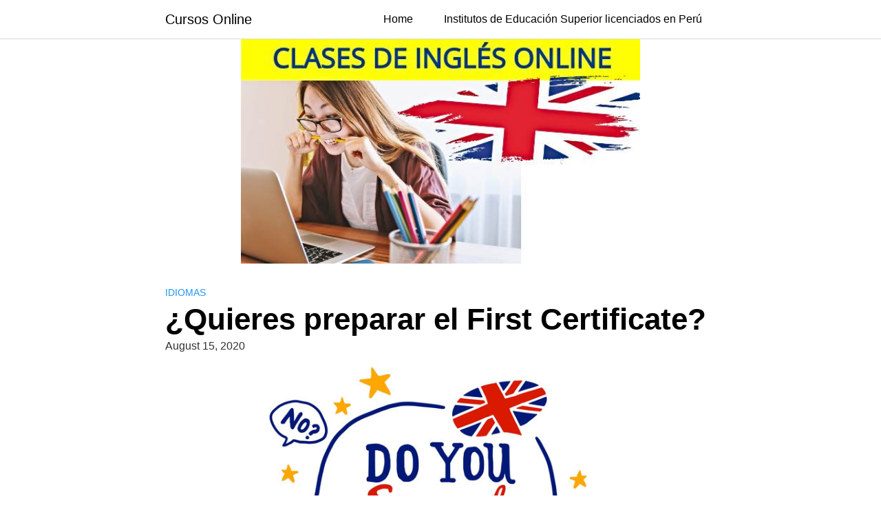

--- FILE ---
content_type: text/html; charset=UTF-8
request_url: https://www.institutodelperu.org.pe/quieres-preparar-el-first-certificate/
body_size: 8544
content:
<!DOCTYPE html>
<html lang="en-US">
<head>
	<meta charset="UTF-8">
	<meta name="viewport" content="width=device-width, initial-scale=1">
	<link rel="profile" href="http://gmpg.org/xfn/11">
	<title>¿Quieres preparar el First Certificate? &#8211; Cursos Online</title>
<script type="text/javascript">
/* <![CDATA[ */
window.JetpackScriptData = {"site":{"icon":"https://i0.wp.com/www.institutodelperu.org.pe/wp-content/uploads/2021/04/cropped-android-chrome-512x512-1.png?w=64\u0026ssl=1","title":"Cursos Online","host":"unknown","is_wpcom_platform":false}};
/* ]]> */
</script>
<meta name='robots' content='max-image-preview:large' />
	<style>img:is([sizes="auto" i], [sizes^="auto," i]) { contain-intrinsic-size: 3000px 1500px }</style>
	<link rel='dns-prefetch' href='//use.fontawesome.com' />
<link rel='dns-prefetch' href='//stats.wp.com' />
<link rel="alternate" type="application/rss+xml" title="Cursos Online &raquo; Feed" href="https://www.institutodelperu.org.pe/feed/" />
<link rel="alternate" type="application/rss+xml" title="Cursos Online &raquo; Comments Feed" href="https://www.institutodelperu.org.pe/comments/feed/" />
<link rel="alternate" type="application/rss+xml" title="Cursos Online &raquo; ¿Quieres preparar el First Certificate? Comments Feed" href="https://www.institutodelperu.org.pe/quieres-preparar-el-first-certificate/feed/" />
<link rel='stylesheet' id='wp-block-library-css' href='https://www.institutodelperu.org.pe/wp-includes/css/dist/block-library/style.min.css?ver=6.8.3' type='text/css' media='all' />
<style id='classic-theme-styles-inline-css' type='text/css'>
/*! This file is auto-generated */
.wp-block-button__link{color:#fff;background-color:#32373c;border-radius:9999px;box-shadow:none;text-decoration:none;padding:calc(.667em + 2px) calc(1.333em + 2px);font-size:1.125em}.wp-block-file__button{background:#32373c;color:#fff;text-decoration:none}
</style>
<link rel='stylesheet' id='mediaelement-css' href='https://www.institutodelperu.org.pe/wp-includes/js/mediaelement/mediaelementplayer-legacy.min.css?ver=4.2.17' type='text/css' media='all' />
<link rel='stylesheet' id='wp-mediaelement-css' href='https://www.institutodelperu.org.pe/wp-includes/js/mediaelement/wp-mediaelement.min.css?ver=6.8.3' type='text/css' media='all' />
<style id='jetpack-sharing-buttons-style-inline-css' type='text/css'>
.jetpack-sharing-buttons__services-list{display:flex;flex-direction:row;flex-wrap:wrap;gap:0;list-style-type:none;margin:5px;padding:0}.jetpack-sharing-buttons__services-list.has-small-icon-size{font-size:12px}.jetpack-sharing-buttons__services-list.has-normal-icon-size{font-size:16px}.jetpack-sharing-buttons__services-list.has-large-icon-size{font-size:24px}.jetpack-sharing-buttons__services-list.has-huge-icon-size{font-size:36px}@media print{.jetpack-sharing-buttons__services-list{display:none!important}}.editor-styles-wrapper .wp-block-jetpack-sharing-buttons{gap:0;padding-inline-start:0}ul.jetpack-sharing-buttons__services-list.has-background{padding:1.25em 2.375em}
</style>
<style id='global-styles-inline-css' type='text/css'>
:root{--wp--preset--aspect-ratio--square: 1;--wp--preset--aspect-ratio--4-3: 4/3;--wp--preset--aspect-ratio--3-4: 3/4;--wp--preset--aspect-ratio--3-2: 3/2;--wp--preset--aspect-ratio--2-3: 2/3;--wp--preset--aspect-ratio--16-9: 16/9;--wp--preset--aspect-ratio--9-16: 9/16;--wp--preset--color--black: #000000;--wp--preset--color--cyan-bluish-gray: #abb8c3;--wp--preset--color--white: #ffffff;--wp--preset--color--pale-pink: #f78da7;--wp--preset--color--vivid-red: #cf2e2e;--wp--preset--color--luminous-vivid-orange: #ff6900;--wp--preset--color--luminous-vivid-amber: #fcb900;--wp--preset--color--light-green-cyan: #7bdcb5;--wp--preset--color--vivid-green-cyan: #00d084;--wp--preset--color--pale-cyan-blue: #8ed1fc;--wp--preset--color--vivid-cyan-blue: #0693e3;--wp--preset--color--vivid-purple: #9b51e0;--wp--preset--gradient--vivid-cyan-blue-to-vivid-purple: linear-gradient(135deg,rgba(6,147,227,1) 0%,rgb(155,81,224) 100%);--wp--preset--gradient--light-green-cyan-to-vivid-green-cyan: linear-gradient(135deg,rgb(122,220,180) 0%,rgb(0,208,130) 100%);--wp--preset--gradient--luminous-vivid-amber-to-luminous-vivid-orange: linear-gradient(135deg,rgba(252,185,0,1) 0%,rgba(255,105,0,1) 100%);--wp--preset--gradient--luminous-vivid-orange-to-vivid-red: linear-gradient(135deg,rgba(255,105,0,1) 0%,rgb(207,46,46) 100%);--wp--preset--gradient--very-light-gray-to-cyan-bluish-gray: linear-gradient(135deg,rgb(238,238,238) 0%,rgb(169,184,195) 100%);--wp--preset--gradient--cool-to-warm-spectrum: linear-gradient(135deg,rgb(74,234,220) 0%,rgb(151,120,209) 20%,rgb(207,42,186) 40%,rgb(238,44,130) 60%,rgb(251,105,98) 80%,rgb(254,248,76) 100%);--wp--preset--gradient--blush-light-purple: linear-gradient(135deg,rgb(255,206,236) 0%,rgb(152,150,240) 100%);--wp--preset--gradient--blush-bordeaux: linear-gradient(135deg,rgb(254,205,165) 0%,rgb(254,45,45) 50%,rgb(107,0,62) 100%);--wp--preset--gradient--luminous-dusk: linear-gradient(135deg,rgb(255,203,112) 0%,rgb(199,81,192) 50%,rgb(65,88,208) 100%);--wp--preset--gradient--pale-ocean: linear-gradient(135deg,rgb(255,245,203) 0%,rgb(182,227,212) 50%,rgb(51,167,181) 100%);--wp--preset--gradient--electric-grass: linear-gradient(135deg,rgb(202,248,128) 0%,rgb(113,206,126) 100%);--wp--preset--gradient--midnight: linear-gradient(135deg,rgb(2,3,129) 0%,rgb(40,116,252) 100%);--wp--preset--font-size--small: 13px;--wp--preset--font-size--medium: 20px;--wp--preset--font-size--large: 36px;--wp--preset--font-size--x-large: 42px;--wp--preset--spacing--20: 0.44rem;--wp--preset--spacing--30: 0.67rem;--wp--preset--spacing--40: 1rem;--wp--preset--spacing--50: 1.5rem;--wp--preset--spacing--60: 2.25rem;--wp--preset--spacing--70: 3.38rem;--wp--preset--spacing--80: 5.06rem;--wp--preset--shadow--natural: 6px 6px 9px rgba(0, 0, 0, 0.2);--wp--preset--shadow--deep: 12px 12px 50px rgba(0, 0, 0, 0.4);--wp--preset--shadow--sharp: 6px 6px 0px rgba(0, 0, 0, 0.2);--wp--preset--shadow--outlined: 6px 6px 0px -3px rgba(255, 255, 255, 1), 6px 6px rgba(0, 0, 0, 1);--wp--preset--shadow--crisp: 6px 6px 0px rgba(0, 0, 0, 1);}:where(.is-layout-flex){gap: 0.5em;}:where(.is-layout-grid){gap: 0.5em;}body .is-layout-flex{display: flex;}.is-layout-flex{flex-wrap: wrap;align-items: center;}.is-layout-flex > :is(*, div){margin: 0;}body .is-layout-grid{display: grid;}.is-layout-grid > :is(*, div){margin: 0;}:where(.wp-block-columns.is-layout-flex){gap: 2em;}:where(.wp-block-columns.is-layout-grid){gap: 2em;}:where(.wp-block-post-template.is-layout-flex){gap: 1.25em;}:where(.wp-block-post-template.is-layout-grid){gap: 1.25em;}.has-black-color{color: var(--wp--preset--color--black) !important;}.has-cyan-bluish-gray-color{color: var(--wp--preset--color--cyan-bluish-gray) !important;}.has-white-color{color: var(--wp--preset--color--white) !important;}.has-pale-pink-color{color: var(--wp--preset--color--pale-pink) !important;}.has-vivid-red-color{color: var(--wp--preset--color--vivid-red) !important;}.has-luminous-vivid-orange-color{color: var(--wp--preset--color--luminous-vivid-orange) !important;}.has-luminous-vivid-amber-color{color: var(--wp--preset--color--luminous-vivid-amber) !important;}.has-light-green-cyan-color{color: var(--wp--preset--color--light-green-cyan) !important;}.has-vivid-green-cyan-color{color: var(--wp--preset--color--vivid-green-cyan) !important;}.has-pale-cyan-blue-color{color: var(--wp--preset--color--pale-cyan-blue) !important;}.has-vivid-cyan-blue-color{color: var(--wp--preset--color--vivid-cyan-blue) !important;}.has-vivid-purple-color{color: var(--wp--preset--color--vivid-purple) !important;}.has-black-background-color{background-color: var(--wp--preset--color--black) !important;}.has-cyan-bluish-gray-background-color{background-color: var(--wp--preset--color--cyan-bluish-gray) !important;}.has-white-background-color{background-color: var(--wp--preset--color--white) !important;}.has-pale-pink-background-color{background-color: var(--wp--preset--color--pale-pink) !important;}.has-vivid-red-background-color{background-color: var(--wp--preset--color--vivid-red) !important;}.has-luminous-vivid-orange-background-color{background-color: var(--wp--preset--color--luminous-vivid-orange) !important;}.has-luminous-vivid-amber-background-color{background-color: var(--wp--preset--color--luminous-vivid-amber) !important;}.has-light-green-cyan-background-color{background-color: var(--wp--preset--color--light-green-cyan) !important;}.has-vivid-green-cyan-background-color{background-color: var(--wp--preset--color--vivid-green-cyan) !important;}.has-pale-cyan-blue-background-color{background-color: var(--wp--preset--color--pale-cyan-blue) !important;}.has-vivid-cyan-blue-background-color{background-color: var(--wp--preset--color--vivid-cyan-blue) !important;}.has-vivid-purple-background-color{background-color: var(--wp--preset--color--vivid-purple) !important;}.has-black-border-color{border-color: var(--wp--preset--color--black) !important;}.has-cyan-bluish-gray-border-color{border-color: var(--wp--preset--color--cyan-bluish-gray) !important;}.has-white-border-color{border-color: var(--wp--preset--color--white) !important;}.has-pale-pink-border-color{border-color: var(--wp--preset--color--pale-pink) !important;}.has-vivid-red-border-color{border-color: var(--wp--preset--color--vivid-red) !important;}.has-luminous-vivid-orange-border-color{border-color: var(--wp--preset--color--luminous-vivid-orange) !important;}.has-luminous-vivid-amber-border-color{border-color: var(--wp--preset--color--luminous-vivid-amber) !important;}.has-light-green-cyan-border-color{border-color: var(--wp--preset--color--light-green-cyan) !important;}.has-vivid-green-cyan-border-color{border-color: var(--wp--preset--color--vivid-green-cyan) !important;}.has-pale-cyan-blue-border-color{border-color: var(--wp--preset--color--pale-cyan-blue) !important;}.has-vivid-cyan-blue-border-color{border-color: var(--wp--preset--color--vivid-cyan-blue) !important;}.has-vivid-purple-border-color{border-color: var(--wp--preset--color--vivid-purple) !important;}.has-vivid-cyan-blue-to-vivid-purple-gradient-background{background: var(--wp--preset--gradient--vivid-cyan-blue-to-vivid-purple) !important;}.has-light-green-cyan-to-vivid-green-cyan-gradient-background{background: var(--wp--preset--gradient--light-green-cyan-to-vivid-green-cyan) !important;}.has-luminous-vivid-amber-to-luminous-vivid-orange-gradient-background{background: var(--wp--preset--gradient--luminous-vivid-amber-to-luminous-vivid-orange) !important;}.has-luminous-vivid-orange-to-vivid-red-gradient-background{background: var(--wp--preset--gradient--luminous-vivid-orange-to-vivid-red) !important;}.has-very-light-gray-to-cyan-bluish-gray-gradient-background{background: var(--wp--preset--gradient--very-light-gray-to-cyan-bluish-gray) !important;}.has-cool-to-warm-spectrum-gradient-background{background: var(--wp--preset--gradient--cool-to-warm-spectrum) !important;}.has-blush-light-purple-gradient-background{background: var(--wp--preset--gradient--blush-light-purple) !important;}.has-blush-bordeaux-gradient-background{background: var(--wp--preset--gradient--blush-bordeaux) !important;}.has-luminous-dusk-gradient-background{background: var(--wp--preset--gradient--luminous-dusk) !important;}.has-pale-ocean-gradient-background{background: var(--wp--preset--gradient--pale-ocean) !important;}.has-electric-grass-gradient-background{background: var(--wp--preset--gradient--electric-grass) !important;}.has-midnight-gradient-background{background: var(--wp--preset--gradient--midnight) !important;}.has-small-font-size{font-size: var(--wp--preset--font-size--small) !important;}.has-medium-font-size{font-size: var(--wp--preset--font-size--medium) !important;}.has-large-font-size{font-size: var(--wp--preset--font-size--large) !important;}.has-x-large-font-size{font-size: var(--wp--preset--font-size--x-large) !important;}
:where(.wp-block-post-template.is-layout-flex){gap: 1.25em;}:where(.wp-block-post-template.is-layout-grid){gap: 1.25em;}
:where(.wp-block-columns.is-layout-flex){gap: 2em;}:where(.wp-block-columns.is-layout-grid){gap: 2em;}
:root :where(.wp-block-pullquote){font-size: 1.5em;line-height: 1.6;}
</style>
<link rel='stylesheet' id='orbital-style-css' href='https://www.institutodelperu.org.pe/wp-content/themes/orbital/assets/css/main.css?ver=6.8.3' type='text/css' media='all' />
<script type="text/javascript" src="https://www.institutodelperu.org.pe/wp-includes/js/jquery/jquery.min.js?ver=3.7.1" id="jquery-core-js"></script>
<script type="text/javascript" src="https://www.institutodelperu.org.pe/wp-includes/js/jquery/jquery-migrate.min.js?ver=3.4.1" id="jquery-migrate-js"></script>
<script type="text/javascript" defer src="//use.fontawesome.com/releases/v5.7.2/js/all.js?ver=6.8.3" id="orbital-fontawesome-js"></script>
<link rel="EditURI" type="application/rsd+xml" title="RSD" href="https://www.institutodelperu.org.pe/xmlrpc.php?rsd" />
<link rel="canonical" href="https://www.institutodelperu.org.pe/quieres-preparar-el-first-certificate/" />
<link rel='shortlink' href='https://www.institutodelperu.org.pe/?p=59' />
	<style>img#wpstats{display:none}</style>
			<style>
		@media(min-width: 48rem){

			.container {
				width: 52rem;
			}

			.entry-content {
				max-width: 70%;
				flex-basis: 70%;
			}

			.entry-aside {
				max-width: 30%;
				flex-basis: 30%;
				order: 0;
				-ms-flex-order: 0;

			}

		}


					a {
				color: #2196f3;
			}

		

					.site-header {
				background-color: #ffffff;
			}

		
					.site-header a {
				color: ;
			}

			.site-nav-trigger span:before, .site-nav-trigger span:after, .site-nav-trigger span {
				background-color: ;
			}

			@media(min-width: 1040px){
				.site-navbar .menu-item-has-children:after {
					border-color: ;
				}
			}
		

	</style>

		<style>
		</style>
<style type="text/css">.recentcomments a{display:inline !important;padding:0 !important;margin:0 !important;}</style><link rel="icon" href="https://www.institutodelperu.org.pe/wp-content/uploads/2021/04/cropped-android-chrome-512x512-1-32x32.png" sizes="32x32" />
<link rel="icon" href="https://www.institutodelperu.org.pe/wp-content/uploads/2021/04/cropped-android-chrome-512x512-1-192x192.png" sizes="192x192" />
<link rel="apple-touch-icon" href="https://www.institutodelperu.org.pe/wp-content/uploads/2021/04/cropped-android-chrome-512x512-1-180x180.png" />
<meta name="msapplication-TileImage" content="https://www.institutodelperu.org.pe/wp-content/uploads/2021/04/cropped-android-chrome-512x512-1-270x270.png" />
</head>
<body class="wp-singular post-template-default single single-post postid-59 single-format-standard wp-theme-orbital no-sidebar">
	<a class="screen-reader-text" href="#content">Skip to content</a>

	
	


<header class="site-header ">
	<div class="container">

					<div class="site-logo">

									<a href="https://www.institutodelperu.org.pe">Cursos Online</a>
				
			</div>

		
					<nav class="site-navbar site-navbar-right">
				<ul><li id="menu-item-215" class="menu-item menu-item-type-custom menu-item-object-custom menu-item-home menu-item-215"><a href="https://www.institutodelperu.org.pe/">Home</a></li>
<li id="menu-item-216" class="menu-item menu-item-type-post_type menu-item-object-page menu-item-216"><a href="https://www.institutodelperu.org.pe/institutos-de-educacion-superior-licenciados-en-peru/">Institutos de Educación Superior licenciados en Perú</a></li>
</ul>			</nav>
			<div class="site-trigger">
				<a class="site-nav-trigger">
					<span></span>
				</a>
			</div>

			</div>
</header>

	

	
			
	<center>
		<a href="https://www.institutodelperu.org.pe/goto/idiomas" target="_blank" rel="sponsored" ><img src="https://www.institutodelperu.org.pe/wp-content/uploads/2021/07/cursos-online-ingles.jpg" alt="" class="wp-image-223" width="580" height="236"/></a></center>
		
	<main id="content" class="site-main post-59 post type-post status-publish format-standard has-post-thumbnail category-idiomas">

    
    <header class="default-header">
	<div class="container">
					
							<div class="category">
					<a href="https://www.institutodelperu.org.pe/category/idiomas/">Idiomas</a>				</div>

			
			<h1 class="title">¿Quieres preparar el First Certificate?</h1>
			<div class="meta">
				 <span class="posted-on">August 15, 2020</span>			</div>

			
			

		
	</div>

	
</header>
    
    <div id="content-wrapper" class="container flex">
        <div class="entry-content">

            			<div class="post-thumbnail"><img width="832" height="469" src="https://www.institutodelperu.org.pe/wp-content/uploads/2020/08/ingles-como-un-nativo.jpg" class="attachment-large size-large wp-post-image" alt="" decoding="async" fetchpriority="high" srcset="https://www.institutodelperu.org.pe/wp-content/uploads/2020/08/ingles-como-un-nativo.jpg 852w, https://www.institutodelperu.org.pe/wp-content/uploads/2020/08/ingles-como-un-nativo-300x169.jpg 300w, https://www.institutodelperu.org.pe/wp-content/uploads/2020/08/ingles-como-un-nativo-768x433.jpg 768w" sizes="(max-width: 832px) 100vw, 832px" /></div>

				<div class="banner desktop">
		<div class="center fluid">
					</div>
	</div>
		<div class="banner mobile">
		<div class="center fluid">
					</div>
	</div>
	
            
<p>La primera parte del&nbsp;<strong>Writing Paper</strong>&nbsp;del FCE es un ensayo obligatorio. La prueba consiste en escribir un ensayo sobre un tema específico. Te dan 2 puntos a incluir y tienes que añadir un punto tuyo. <strong>Por ejemplo, el tema puede ser:</strong><em>Scientists agree that we must do something to prevent climate change. What steps do you think we should take?</em><strong>Y los puntos a incluir serán:</strong><em>Notes:</em><em>Write about:</em></p>



<ol class="wp-block-list"><li><em>Renewable energy</em></li><li><em>Public transportation</em></li><li><em>(your own idea)</em></li></ol>



<p>¡OK, vamos a remangarnos y<strong>&nbsp;preparar el First Certificate&nbsp;</strong>pensando en las&nbsp;estrategias&nbsp;para escribir un ensayo de primera! <strong>Primero, la&nbsp;estrategia</strong>. ¡Antes de cada batalla, es necesario tener una buena estrategia pensada! &nbsp; Antes de empezar a escribir, lee bien las instrucciones y <strong>haz un breve&nbsp;</strong><strong>borrador </strong>de lo que quieres decir. Estructura el borrador de esta manera: a. <strong>Introducción </strong>: repite lo que se plantea en diferentes palabras. b <strong>Párrafo 1</strong> : lee el primer punto y da una opinión o ejemplo. c <strong>Párrafo 2</strong> : lee el segundo punto y da una opinión o ejemplo. d <strong>Párrafo 3</strong> : añade una idea tuya. e. <strong>Conclusión </strong>: resume los puntos principales y da una opinión final &nbsp; <strong>Un par de consejos más:</strong> Ten cuidado con <strong>el número de palabras</strong> que escribes.&nbsp; El límite está entre 140 y 190 palabras, ni más ni menos. &nbsp; No te olvides del <strong>tiempo</strong> que pasa. Tienes <strong>1 hora y 20 minutos</strong> para ambas&nbsp; partes del Writing Paper. &nbsp;Lo más importante para aprobar el First es <strong>demostrar el inglés que sabes.&nbsp;</strong> Escribe frases completas, usando correctamente los signos de la puntuación.&nbsp; &nbsp;Utiliza las palabras que&nbsp;conoces para mostrar la&nbsp;organización y cohesión del texto.&nbsp; &nbsp;Vamos con unos ejemplos que puedes aprender y utilizar en cualquier ensayo&nbsp; del Writing Paper, sea el tema que sea: &nbsp; &nbsp; <strong>Introducción</strong><em>This is a difficult question to&nbsp;<strong>answer.</strong>&nbsp;&nbsp;</em><em>However there are&nbsp;<strong>some points I can make</strong>.</em><strong>Párrafo 1</strong><em>Many people feel that … &nbsp; &nbsp; &nbsp; &nbsp; &nbsp; &nbsp; &nbsp; &nbsp; &nbsp; &nbsp;</em><em>I feel …</em><strong>Párrafo 2</strong><em>Another factor that affects</em>&nbsp;(el tema)&nbsp;<em>is</em>&nbsp;(un sustantivo con sus&nbsp;adjetivos).&nbsp;&nbsp; &nbsp; &nbsp; <em>Moreover</em>, + una información. &nbsp;&nbsp; <em>As a result</em>, + sujeto + verbo. <strong>Párrafo 3</strong><em>In my view, it is also important&nbsp;to consider&nbsp;….</em><em>I believe that</em>&nbsp;…. decir en una frase lo que piensas.&nbsp;&nbsp; <strong>Conclusión</strong><em>To sum up</em>, …. decir en una frase lo que piensas. &nbsp; &nbsp; &nbsp; &nbsp; &nbsp; &nbsp; &nbsp; &nbsp; &nbsp; &nbsp; &nbsp; &nbsp; <strong>Finalmente: ¡Comprueba, comprueba, comprueba!</strong> Estate atento a los errores tontos, como fallos ortográficos, de puntuación, etc. Deja un poco de tiempo al final para este punto tan importante. <strong>Un ensayo bien escrito para el tema de <em>climate change es este:</em></strong></p>



<blockquote class="wp-block-quote is-layout-flow wp-block-quote-is-layout-flow"><p>Climate change is one of the big problems we have in the 21st century.&nbsp;<strong>This is a difficult question to answer</strong>&nbsp; because it is very complex.&nbsp;<strong>However there are some points I can make</strong>.&nbsp;</p><div class="banner mobile"><div class=" ">
	
	</div>
	</div><div class="banner desktop"><div class=" ">
	
	</div>
	</div></blockquote>



<blockquote class="wp-block-quote is-layout-flow wp-block-quote-is-layout-flow"><p>&nbsp;<em><strong>Many people feel that</strong>&nbsp;it is important to develop renewable energy such as wind energy and solar energy. Of course it is difficult to generate enough energy from these sources, but<strong>&nbsp;I feel that&nbsp;</strong>we need to try.</em></p></blockquote>



<blockquote class="wp-block-quote is-layout-flow wp-block-quote-is-layout-flow"><p><em>&nbsp;</em><em><strong>In my view</strong>,&nbsp;<strong>it is also important </strong></em><em><strong>to consider</strong></em><em>&nbsp;the energy we all use at home and at work.&nbsp;<strong>I believe</strong>&nbsp;that everyone can save energy by using less heat and fewer electrical devices.</em> <em><strong>To sum up</strong>, there are different strategies we can use to combat climate change and we need to make a big effort immediately. If we all work together I hope we can prevent climate change.</em></p></blockquote>



<blockquote class="wp-block-quote is-layout-flow wp-block-quote-is-layout-flow"><p><em><strong>Another factor&nbsp;</strong>that affects climate change is pollution from cars. If more people used public transportation we would have less pollution.&nbsp;<strong>Moreover,</strong>&nbsp;we would benefit because there would be less traffic and&nbsp;<strong>as a result</strong>&nbsp;it would be faster to travel.</em></p></blockquote>



<p>Si quieres preparar bien el Writing Paper del FCE, tienes más de 40 ejercicios interactivos específicos del Writing Paper para que tengas éxito en el examen.</p>

            
            	<div class="banner desktop">
		<div class="center fluid">
					</div>
	</div>
		<div class="banner mobile">
		<div class="center fluid">
					</div>
	</div>
	
            <footer class="entry-footer">

                    <section class="entry-related">
        <h3>Related Posts</h3>
        <div class="flex flex-fluid">
            <article id="post-99" class="entry-item column-third">
	<a href="https://www.institutodelperu.org.pe/6-razones-para-estudiar-espanol-en-buenos-aires/" rel="bookmark">
		<img width="150" height="150" src="https://www.institutodelperu.org.pe/wp-content/uploads/2021/07/estudiar-espanol-150x150.jpg" class="attachment-thumbnail size-thumbnail wp-post-image" alt="" decoding="async" /><h4 class="entry-title">6 razones para estudiar español en Buenos Aires</h4>	</a>
</article>
<article id="post-79" class="entry-item column-third">
	<a href="https://www.institutodelperu.org.pe/10-frases-hechas-en-ingles-business-english-y-los-deportes/" rel="bookmark">
		<img width="150" height="150" src="https://www.institutodelperu.org.pe/wp-content/uploads/2020/08/aprender-Ingles-online-150x150.jpg" class="attachment-thumbnail size-thumbnail wp-post-image" alt="" decoding="async" srcset="https://www.institutodelperu.org.pe/wp-content/uploads/2020/08/aprender-Ingles-online-150x150.jpg 150w, https://www.institutodelperu.org.pe/wp-content/uploads/2020/08/aprender-Ingles-online.jpg 225w" sizes="(max-width: 150px) 100vw, 150px" /><h4 class="entry-title">10 frases hechas en inglés- Business English y los deportes</h4>	</a>
</article>
<article id="post-77" class="entry-item column-third">
	<a href="https://www.institutodelperu.org.pe/quiz-de-10-errores-comunes-en-ingles/" rel="bookmark">
		<img width="150" height="150" src="https://www.institutodelperu.org.pe/wp-content/uploads/2020/08/aprender-Ingles-online-150x150.jpg" class="attachment-thumbnail size-thumbnail wp-post-image" alt="" decoding="async" loading="lazy" srcset="https://www.institutodelperu.org.pe/wp-content/uploads/2020/08/aprender-Ingles-online-150x150.jpg 150w, https://www.institutodelperu.org.pe/wp-content/uploads/2020/08/aprender-Ingles-online.jpg 225w" sizes="auto, (max-width: 150px) 100vw, 150px" /><h4 class="entry-title">Quiz de 10 errores comunes en inglés</h4>	</a>
</article>
<article id="post-75" class="entry-item column-third">
	<a href="https://www.institutodelperu.org.pe/vocabulario-en-ingles-gastronomia/" rel="bookmark">
		<img width="150" height="150" src="https://www.institutodelperu.org.pe/wp-content/uploads/2020/08/aprender-Ingles-online-150x150.jpg" class="attachment-thumbnail size-thumbnail wp-post-image" alt="" decoding="async" loading="lazy" srcset="https://www.institutodelperu.org.pe/wp-content/uploads/2020/08/aprender-Ingles-online-150x150.jpg 150w, https://www.institutodelperu.org.pe/wp-content/uploads/2020/08/aprender-Ingles-online.jpg 225w" sizes="auto, (max-width: 150px) 100vw, 150px" /><h4 class="entry-title">Vocabulario en inglés : Gastronomía</h4>	</a>
</article>
<article id="post-73" class="entry-item column-third">
	<a href="https://www.institutodelperu.org.pe/leer-en-ingles-es-importante-para-aprender/" rel="bookmark">
		<img width="150" height="150" src="https://www.institutodelperu.org.pe/wp-content/uploads/2020/08/ingles-como-un-nativo-150x150.jpg" class="attachment-thumbnail size-thumbnail wp-post-image" alt="" decoding="async" loading="lazy" /><h4 class="entry-title">Leer en inglés es importante para aprender</h4>	</a>
</article>
<article id="post-71" class="entry-item column-third">
	<a href="https://www.institutodelperu.org.pe/gramatica-inglesa-verbos-negativos/" rel="bookmark">
		<img width="150" height="150" src="https://www.institutodelperu.org.pe/wp-content/uploads/2020/08/aprender-Ingles-online-150x150.jpg" class="attachment-thumbnail size-thumbnail wp-post-image" alt="" decoding="async" loading="lazy" srcset="https://www.institutodelperu.org.pe/wp-content/uploads/2020/08/aprender-Ingles-online-150x150.jpg 150w, https://www.institutodelperu.org.pe/wp-content/uploads/2020/08/aprender-Ingles-online.jpg 225w" sizes="auto, (max-width: 150px) 100vw, 150px" /><h4 class="entry-title">Gramática inglesa- verbos negativos</h4>	</a>
</article>
        </div>
    </section>

    
                                    <div id="comments" class="comments-area">
		<div id="respond" class="comment-respond">
		<h3>Leave a Reply <small><a rel="nofollow" id="cancel-comment-reply-link" href="/quieres-preparar-el-first-certificate/#respond" style="display:none;">Cancel reply</a></small></h3><form action="https://www.institutodelperu.org.pe/wp-comments-post.php" method="post" id="commentform" class="comment-form"><p class="comment-notes"><span id="email-notes">Your email address will not be published.</span> <span class="required-field-message">Required fields are marked <span class="required">*</span></span></p><textarea id="comment" name="comment" cols="45" rows="1" required></textarea><p class="comment-form-author"><label for="author">Name <span class="required">*</span></label> <input id="author" name="author" type="text" value="" size="30" maxlength="245" autocomplete="name" required /></p>
<p class="comment-form-email"><label for="email">Email <span class="required">*</span></label> <input id="email" name="email" type="email" value="" size="30" maxlength="100" aria-describedby="email-notes" autocomplete="email" required /></p>
<p class="comment-form-url"><label for="url">Website</label> <input id="url" name="url" type="url" value="" size="30" maxlength="200" autocomplete="url" /></p>
<p class="comment-form-cookies-consent"><input id="wp-comment-cookies-consent" name="wp-comment-cookies-consent" type="checkbox" value="yes" /> <label for="wp-comment-cookies-consent">Save my name, email, and website in this browser for the next time I comment.</label></p>
<p class="form-submit"><input name="submit" type="submit" id="submit" class="btn btn-primary" value="Post Comment" /> <input type='hidden' name='comment_post_ID' value='59' id='comment_post_ID' />
<input type='hidden' name='comment_parent' id='comment_parent' value='0' />
</p><p style="display: none;"><input type="hidden" id="akismet_comment_nonce" name="akismet_comment_nonce" value="cb460ce6b9" /></p><p style="display: none !important;" class="akismet-fields-container" data-prefix="ak_"><label>&#916;<textarea name="ak_hp_textarea" cols="45" rows="8" maxlength="100"></textarea></label><input type="hidden" id="ak_js_1" name="ak_js" value="230"/><script>document.getElementById( "ak_js_1" ).setAttribute( "value", ( new Date() ).getTime() );</script></p></form>	</div><!-- #respond -->
	</div>
                
                
            </footer>

        </div>

        
    </div>
</main>


<footer class="site-footer">
	<div class="container">
				<div class="credits row">

			<p>Programas de educación</p>

	
</div>	</div>
</footer>


<!-- Site Overlay -->
<div class="site-overlay"></div>

<script type="speculationrules">
{"prefetch":[{"source":"document","where":{"and":[{"href_matches":"\/*"},{"not":{"href_matches":["\/wp-*.php","\/wp-admin\/*","\/wp-content\/uploads\/*","\/wp-content\/*","\/wp-content\/plugins\/*","\/wp-content\/themes\/orbital\/*","\/*\\?(.+)"]}},{"not":{"selector_matches":"a[rel~=\"nofollow\"]"}},{"not":{"selector_matches":".no-prefetch, .no-prefetch a"}}]},"eagerness":"conservative"}]}
</script>

		<script type="application/ld+json">
			{
				"@context": "http://schema.org",
				"@type": "WebSite",
				"name": "Cursos Online",
				"alternateName": "Programas de educación",
				"url": "https://www.institutodelperu.org.pe"
			}
		</script>

					<script type="application/ld+json">
				{
					"@context": "http://schema.org",
					"@type": "Article",
					"headline": "La primera parte del&nbsp;Writing Paper&nbsp;del FCE es un ensayo obligatorio. La prueba Read more",
					"mainEntityOfPage": {
					"@type": "WebPage",
					"@id": "https://www.institutodelperu.org.pe/quieres-preparar-el-first-certificate/"
				},
									"image": {
					"@type": "ImageObject",
					"url": "https://www.institutodelperu.org.pe/wp-content/uploads/2020/08/ingles-como-un-nativo.jpg",
					"height": 1024,
					"width": 1024				},

			
			"datePublished": "2020-08-15",
			"dateModified": "2020-08-15",
			"author": {
			"@type": "Person",
			"name": "admin"
		},
		"publisher": {
		"@type": "Organization",
		"name": "Cursos Online"

		}

}
</script>


<script type="importmap" id="wp-importmap">
{"imports":{"@wordpress\/interactivity":"https:\/\/www.institutodelperu.org.pe\/wp-includes\/js\/dist\/script-modules\/interactivity\/index.min.js?ver=55aebb6e0a16726baffb"}}
</script>
<script type="module" src="https://www.institutodelperu.org.pe/wp-content/plugins/jetpack/jetpack_vendor/automattic/jetpack-forms/src/contact-form/../../dist/modules/form/view.js?ver=14.8" id="jp-forms-view-js-module"></script>
<link rel="modulepreload" href="https://www.institutodelperu.org.pe/wp-includes/js/dist/script-modules/interactivity/index.min.js?ver=55aebb6e0a16726baffb" id="@wordpress/interactivity-js-modulepreload"><script type="application/json" id="wp-script-module-data-@wordpress/interactivity">
{"config":{"jetpack/form":{"error_types":{"is_required":"This field is required.","invalid_form_empty":"The form you are trying to submit is empty.","invalid_form":"Please fill out the form correctly."}}}}
</script>
<script type="text/javascript" src="https://www.institutodelperu.org.pe/wp-content/themes/orbital/assets/js/navigation.js?ver=20190101" id="orbital-navigation-js"></script>
<script type="text/javascript" src="https://www.institutodelperu.org.pe/wp-content/themes/orbital/assets/js/social.min.js?ver=20190101" id="orbital-social-js"></script>
<script type="text/javascript" src="https://www.institutodelperu.org.pe/wp-content/themes/orbital/assets/js/main.js?ver=20190101" id="orbital-main-js"></script>
<script type="text/javascript" src="https://www.institutodelperu.org.pe/wp-includes/js/comment-reply.min.js?ver=6.8.3" id="comment-reply-js" async="async" data-wp-strategy="async"></script>
<script type="text/javascript" id="jetpack-stats-js-before">
/* <![CDATA[ */
_stq = window._stq || [];
_stq.push([ "view", JSON.parse("{\"v\":\"ext\",\"blog\":\"178476208\",\"post\":\"59\",\"tz\":\"0\",\"srv\":\"www.institutodelperu.org.pe\",\"j\":\"1:14.8\"}") ]);
_stq.push([ "clickTrackerInit", "178476208", "59" ]);
/* ]]> */
</script>
<script type="text/javascript" src="https://stats.wp.com/e-202603.js" id="jetpack-stats-js" defer="defer" data-wp-strategy="defer"></script>
<script defer type="text/javascript" src="https://www.institutodelperu.org.pe/wp-content/plugins/akismet/_inc/akismet-frontend.js?ver=1753502197" id="akismet-frontend-js"></script>

</body>
</html>